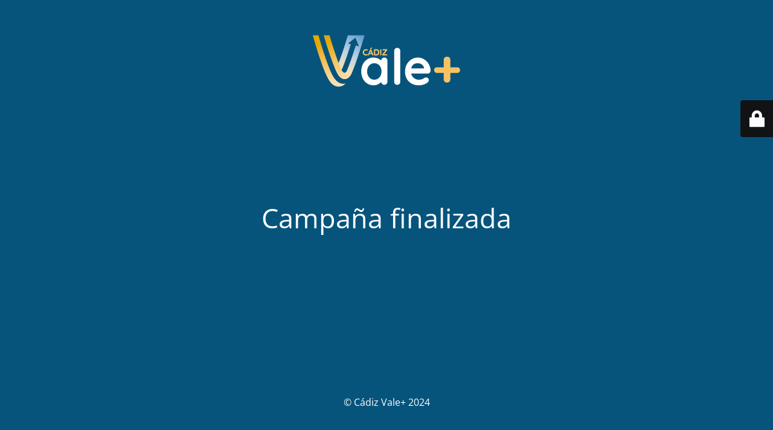

--- FILE ---
content_type: text/html; charset=UTF-8
request_url: https://cadizvalemas.com/2023/09/28/que-debo-de-hacer-para-adherirme-como-establecimiento-para-la-promocion/
body_size: 1906
content:
<!DOCTYPE html>
<html lang="es" prefix="og: http://ogp.me/ns# fb: http://ogp.me/ns/fb#">
<head>
	<meta charset="UTF-8" />
	<title>Campaña finalizada</title>		<meta name="viewport" content="width=device-width, maximum-scale=1, initial-scale=1, minimum-scale=1">
	<meta name="description" content=""/>
	<meta http-equiv="X-UA-Compatible" content="" />
	<meta property="og:site_name" content="Cádiz Vale + - "/>
	<meta property="og:title" content="Campaña finalizada"/>
	<meta property="og:type" content="Maintenance"/>
	<meta property="og:url" content="https://cadizvalemas.com"/>
	<meta property="og:description" content=""/>
				<meta property="og:image" content="https://cadizvalemas.com/wp-content/uploads/2023/09/250x100.png" />
			<meta property="og:image:url" content="https://cadizvalemas.com/wp-content/uploads/2023/09/250x100.png"/>
			<meta property="og:image:secure_url" content="https://cadizvalemas.com/wp-content/uploads/2023/09/250x100.png"/>
			<meta property="og:image:type" content="png"/>
			<link rel="profile" href="https://gmpg.org/xfn/11" />
	<link rel="pingback" href="https://cadizvalemas.com/xmlrpc.php" />
	<link rel='stylesheet' id='mtnc-style-css' href='https://cadizvalemas.com/wp-content/plugins/maintenance/load/css/style.css?ver=1768468335' type='text/css' media='all' />
<link rel='stylesheet' id='mtnc-fonts-css' href='https://cadizvalemas.com/wp-content/plugins/maintenance/load/css/fonts.css?ver=1768468335' type='text/css' media='all' />
<style type="text/css">body {background-color: #111111}.preloader {background-color: #111111}body {font-family: Open Sans; }.site-title, .preloader i, .login-form, .login-form a.lost-pass, .btn-open-login-form, .site-content, .user-content-wrapper, .user-content, footer, .maintenance a{color: #ffffff;} a.close-user-content, #mailchimp-box form input[type="submit"], .login-form input#submit.button  {border-color:#ffffff} input[type="submit"]:hover{background-color:#ffffff} input:-webkit-autofill, input:-webkit-autofill:focus{-webkit-text-fill-color:#ffffff} body &gt; .login-form-container{background-color:#111111}.btn-open-login-form{background-color:#111111}input:-webkit-autofill, input:-webkit-autofill:focus{-webkit-box-shadow:0 0 0 50px #111111 inset}input[type='submit']:hover{color:#111111} #custom-subscribe #submit-subscribe:before{background-color:#111111} </style>    
    <!--[if IE]><script type="text/javascript" src="https://cadizvalemas.com/wp-content/plugins/maintenance/load/js/jquery.backstretch.min.js"></script><![endif]--><link rel="stylesheet" href="https://fonts.bunny.net/css?family=Open%20Sans:300,300italic,regular,italic,600,600italic,700,700italic,800,800italic:300"></head>

<body class="maintenance ">

<div class="main-container">
	<div class="preloader"><i class="fi-widget" aria-hidden="true"></i></div>	<div id="wrapper">
		<div class="center logotype">
			<header>
				        <div class="logo-box" rel="home">
            <img src="https://cadizvalemas.com/wp-content/uploads/2023/09/250x100.png" srcset="https://cadizvalemas.com/wp-content/uploads/2023/09/250x100.png 2x" width="250"  alt="logo">
        </div>
    			</header>
		</div>
		<div id="content" class="site-content">
			<div class="center">
                <h2 class="heading font-center" style="font-weight:300;font-style:normal">Campaña finalizada</h2><div class="description" style="font-weight:300;font-style:normal"><h3></h3></div>			</div>
		</div>
	</div> <!-- end wrapper -->
	<footer>
		<div class="center">
			<div style="font-weight:300;font-style:normal">© Cádiz Vale+ 2024</div>		</div>
	</footer>
					<picture class="bg-img">
						<img class="skip-lazy" src="https://cadizvalemas.com/wp-content/uploads/2023/10/fondo-blue.png">
		</picture>
	</div>

	<div class="login-form-container">
		<input type="hidden" id="mtnc_login_check" name="mtnc_login_check" value="a306dbf0de" /><input type="hidden" name="_wp_http_referer" value="/2023/09/28/que-debo-de-hacer-para-adherirme-como-establecimiento-para-la-promocion/" /><form id="login-form" class="login-form" method="post"><label>User Login</label><span class="login-error"></span><span class="licon user-icon"><input type="text" name="log" id="log" value="" size="20" class="input username" placeholder="Nombre de usuario" /></span><span class="picon pass-icon"><input type="password" name="pwd" id="login_password" value="" size="20" class="input password" placeholder="Contraseña" /></span><a class="lost-pass" href="https://cadizvalemas.com/soporte_ec/?action=lostpassword">Lost Password</a><input type="submit" class="button" name="submit" id="submit" value="Login" /><input type="hidden" name="is_custom_login" value="1" /><input type="hidden" id="mtnc_login_check" name="mtnc_login_check" value="a306dbf0de" /><input type="hidden" name="_wp_http_referer" value="/2023/09/28/que-debo-de-hacer-para-adherirme-como-establecimiento-para-la-promocion/" /></form>		    <div id="btn-open-login-form" class="btn-open-login-form">
        <i class="fi-lock"></i>

    </div>
    <div id="btn-sound" class="btn-open-login-form sound">
        <i id="value_botton" class="fa fa-volume-off" aria-hidden="true"></i>
    </div>
    	</div>
<script type="text/javascript" src="https://cadizvalemas.com/wp-includes/js/jquery/jquery.min.js?ver=3.7.1" id="jquery-core-js"></script>
<script type="text/javascript" src="https://cadizvalemas.com/wp-includes/js/jquery/jquery-migrate.min.js?ver=3.4.1" id="jquery-migrate-js"></script>
<script type="text/javascript" id="_frontend-js-extra">
/* <![CDATA[ */
var mtnc_front_options = {"body_bg":"https://cadizvalemas.com/wp-content/uploads/2023/10/fondo-blue.png","gallery_array":[],"blur_intensity":"5","font_link":["Open Sans:300,300italic,regular,italic,600,600italic,700,700italic,800,800italic:300"]};
//# sourceURL=_frontend-js-extra
/* ]]> */
</script>
<script type="text/javascript" src="https://cadizvalemas.com/wp-content/plugins/maintenance/load/js/jquery.frontend.js?ver=1768468337" id="_frontend-js"></script>

<script defer src="https://static.cloudflareinsights.com/beacon.min.js/vcd15cbe7772f49c399c6a5babf22c1241717689176015" integrity="sha512-ZpsOmlRQV6y907TI0dKBHq9Md29nnaEIPlkf84rnaERnq6zvWvPUqr2ft8M1aS28oN72PdrCzSjY4U6VaAw1EQ==" data-cf-beacon='{"version":"2024.11.0","token":"1d627298a2304785aea4c1641f9e68e2","r":1,"server_timing":{"name":{"cfCacheStatus":true,"cfEdge":true,"cfExtPri":true,"cfL4":true,"cfOrigin":true,"cfSpeedBrain":true},"location_startswith":null}}' crossorigin="anonymous"></script>
</body>
</html>
